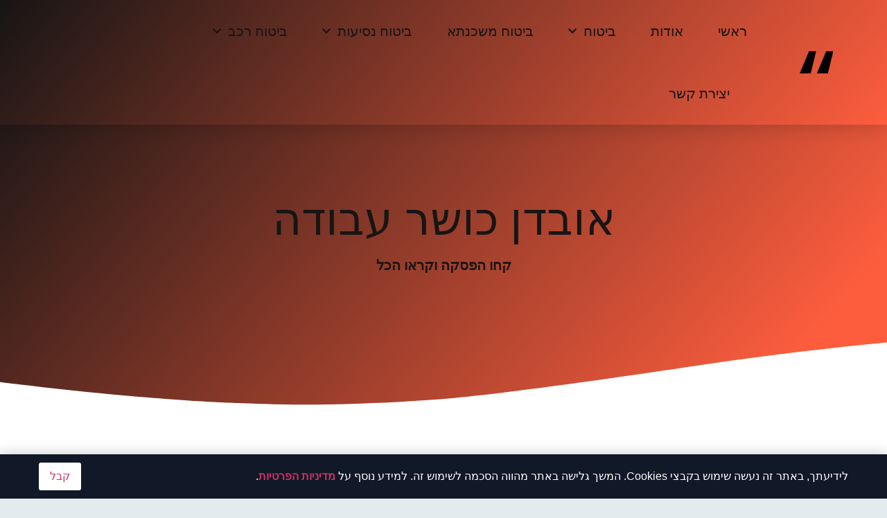

--- FILE ---
content_type: text/css; charset=UTF-8
request_url: https://www.bilozone.co.il/wp-content/cache/min/1/wp-content/plugins/sticky-bottom-bar/assets/public.css?ver=1756625450
body_size: -96
content:
.sbb-sticky-bar{position:fixed;left:0;right:0;bottom:0;width:100%;background:var(--sbb-bg,#111827);color:#fff;z-index:2147483647;box-shadow:0 -4px 16px rgba(0,0,0,.15);display:none;font-size:16px;direction:rtl}.sbb-inner{max-width:1200px;margin:0 auto;padding:12px 16px;display:flex;gap:14px;align-items:center;justify-content:space-between;flex-wrap:wrap}.sbb-content{line-height:1.5}.sbb-content p{margin:0}.sbb-btn{cursor:pointer;border:none!important;border-radius:999px;padding:10px 18px;font-weight:600;background:none!important;background-color:var(--sbb-btn-bg,#ffffff)!important;color:#111827}@media (max-width:600px){.sbb-inner{gap:10px}.sbb-btn{width:100%}}

--- FILE ---
content_type: text/css; charset=UTF-8
request_url: https://www.bilozone.co.il/wp-content/uploads/elementor/css/post-647.css?ver=1756624738
body_size: 345
content:
.elementor-kit-647{--e-global-color-primary:#171515;--e-global-color-secondary:#A6B4B8;--e-global-color-text:#171515;--e-global-color-accent:#FD5D3D;--e-global-color-1b77cfb:#E2EBEE;--e-global-color-aa0f449:#FFFFFF;--e-global-color-c49b6b7:#B5B5B5;--e-global-color-8e26f83:#F0F5F7;--e-global-color-e95e4d9:#FFFFFF00;--e-global-color-530f443:#E2EBEEE6;--e-global-typography-primary-font-family:"DM Sans";--e-global-typography-primary-font-size:65px;--e-global-typography-primary-font-weight:500;--e-global-typography-primary-text-transform:none;--e-global-typography-primary-font-style:normal;--e-global-typography-primary-text-decoration:none;--e-global-typography-primary-line-height:1em;--e-global-typography-primary-letter-spacing:0px;--e-global-typography-secondary-font-family:"DM Sans";--e-global-typography-secondary-font-size:20px;--e-global-typography-secondary-font-weight:700;--e-global-typography-secondary-text-transform:uppercase;--e-global-typography-secondary-font-style:normal;--e-global-typography-secondary-text-decoration:none;--e-global-typography-secondary-line-height:1.3em;--e-global-typography-secondary-letter-spacing:0px;--e-global-typography-text-font-family:"DM Sans";--e-global-typography-text-font-size:16px;--e-global-typography-text-font-weight:400;--e-global-typography-text-text-transform:none;--e-global-typography-text-font-style:normal;--e-global-typography-text-text-decoration:none;--e-global-typography-text-line-height:1.3em;--e-global-typography-text-letter-spacing:0px;--e-global-typography-accent-font-family:"DM Sans";--e-global-typography-accent-font-size:14px;--e-global-typography-accent-font-weight:700;--e-global-typography-accent-text-transform:uppercase;--e-global-typography-accent-font-style:normal;--e-global-typography-accent-text-decoration:none;--e-global-typography-accent-line-height:1em;--e-global-typography-accent-letter-spacing:0.44px;--e-global-typography-acd9ddf-font-family:"DM Sans";--e-global-typography-acd9ddf-font-size:100px;--e-global-typography-acd9ddf-font-weight:500;--e-global-typography-acd9ddf-text-transform:capitalize;--e-global-typography-acd9ddf-font-style:normal;--e-global-typography-acd9ddf-text-decoration:none;--e-global-typography-acd9ddf-line-height:1em;--e-global-typography-acd9ddf-letter-spacing:0px;--e-global-typography-750f9d0-font-family:"DM Sans";--e-global-typography-750f9d0-font-size:42px;--e-global-typography-750f9d0-font-weight:500;--e-global-typography-750f9d0-text-transform:capitalize;--e-global-typography-750f9d0-font-style:normal;--e-global-typography-750f9d0-text-decoration:none;--e-global-typography-750f9d0-line-height:1em;--e-global-typography-750f9d0-letter-spacing:0px;--e-global-typography-bfd4831-font-family:"DM Sans";--e-global-typography-bfd4831-font-size:20px;--e-global-typography-bfd4831-font-weight:400;--e-global-typography-bfd4831-text-transform:none;--e-global-typography-bfd4831-font-style:normal;--e-global-typography-bfd4831-text-decoration:none;--e-global-typography-bfd4831-line-height:1em;--e-global-typography-bfd4831-letter-spacing:0px;background-color:var( --e-global-color-1b77cfb );}.elementor-kit-647 e-page-transition{background-color:#FFBC7D;}.elementor-section.elementor-section-boxed > .elementor-container{max-width:1430px;}.e-con{--container-max-width:1430px;}.elementor-widget:not(:last-child){margin-block-end:20px;}.elementor-element{--widgets-spacing:20px 20px;--widgets-spacing-row:20px;--widgets-spacing-column:20px;}{}h1.entry-title{display:var(--page-title-display);}@media(max-width:1024px){.elementor-kit-647{--e-global-typography-primary-font-size:45px;--e-global-typography-secondary-font-size:18px;--e-global-typography-acd9ddf-font-size:65px;--e-global-typography-750f9d0-font-size:32px;}.elementor-section.elementor-section-boxed > .elementor-container{max-width:1024px;}.e-con{--container-max-width:1024px;}}@media(max-width:767px){.elementor-kit-647{--e-global-typography-primary-font-size:35px;--e-global-typography-secondary-font-size:16px;--e-global-typography-text-font-size:14px;--e-global-typography-accent-font-size:12px;--e-global-typography-accent-line-height:1.2em;--e-global-typography-acd9ddf-font-size:45px;--e-global-typography-750f9d0-font-size:22px;--e-global-typography-bfd4831-font-size:18px;}.elementor-section.elementor-section-boxed > .elementor-container{max-width:767px;}.e-con{--container-max-width:767px;}}

--- FILE ---
content_type: text/css; charset=UTF-8
request_url: https://www.bilozone.co.il/wp-content/uploads/elementor/css/post-562.css?ver=1756624738
body_size: 1402
content:
.elementor-562 .elementor-element.elementor-element-76534234:not(.elementor-motion-effects-element-type-background), .elementor-562 .elementor-element.elementor-element-76534234 > .elementor-motion-effects-container > .elementor-motion-effects-layer{background-color:transparent;background-image:linear-gradient(130deg, var( --e-global-color-primary ) 0%, var( --e-global-color-accent ) 100%);}.elementor-562 .elementor-element.elementor-element-76534234 > .elementor-container{min-height:90px;}.elementor-562 .elementor-element.elementor-element-76534234{box-shadow:0px 10px 20px 0px rgba(0,0,0,0.1);transition:background 0.3s, border 0.3s, border-radius 0.3s, box-shadow 0.3s;margin-top:0px;margin-bottom:0px;}.elementor-562 .elementor-element.elementor-element-76534234 > .elementor-background-overlay{transition:background 0.3s, border-radius 0.3s, opacity 0.3s;}.elementor-bc-flex-widget .elementor-562 .elementor-element.elementor-element-32565a73.elementor-column .elementor-widget-wrap{align-items:center;}.elementor-562 .elementor-element.elementor-element-32565a73.elementor-column.elementor-element[data-element_type="column"] > .elementor-widget-wrap.elementor-element-populated{align-content:center;align-items:center;}.elementor-widget-theme-site-logo .widget-image-caption{color:var( --e-global-color-text );font-family:var( --e-global-typography-text-font-family ), Sans-serif;font-size:var( --e-global-typography-text-font-size );font-weight:var( --e-global-typography-text-font-weight );text-transform:var( --e-global-typography-text-text-transform );font-style:var( --e-global-typography-text-font-style );text-decoration:var( --e-global-typography-text-text-decoration );line-height:var( --e-global-typography-text-line-height );letter-spacing:var( --e-global-typography-text-letter-spacing );}.elementor-562 .elementor-element.elementor-element-3645a384{text-align:left;}.elementor-562 .elementor-element.elementor-element-3645a384 img{width:100%;height:32px;object-fit:contain;object-position:center center;}.elementor-bc-flex-widget .elementor-562 .elementor-element.elementor-element-35bbdec9.elementor-column .elementor-widget-wrap{align-items:center;}.elementor-562 .elementor-element.elementor-element-35bbdec9.elementor-column.elementor-element[data-element_type="column"] > .elementor-widget-wrap.elementor-element-populated{align-content:center;align-items:center;}.elementor-562 .elementor-element.elementor-element-35bbdec9 > .elementor-element-populated{padding:0px 20px 0px 0px;}.elementor-widget-nav-menu .elementor-nav-menu .elementor-item{font-family:var( --e-global-typography-primary-font-family ), Sans-serif;font-size:var( --e-global-typography-primary-font-size );font-weight:var( --e-global-typography-primary-font-weight );text-transform:var( --e-global-typography-primary-text-transform );font-style:var( --e-global-typography-primary-font-style );text-decoration:var( --e-global-typography-primary-text-decoration );line-height:var( --e-global-typography-primary-line-height );letter-spacing:var( --e-global-typography-primary-letter-spacing );}.elementor-widget-nav-menu .elementor-nav-menu--main .elementor-item{color:var( --e-global-color-text );fill:var( --e-global-color-text );}.elementor-widget-nav-menu .elementor-nav-menu--main .elementor-item:hover,
					.elementor-widget-nav-menu .elementor-nav-menu--main .elementor-item.elementor-item-active,
					.elementor-widget-nav-menu .elementor-nav-menu--main .elementor-item.highlighted,
					.elementor-widget-nav-menu .elementor-nav-menu--main .elementor-item:focus{color:var( --e-global-color-accent );fill:var( --e-global-color-accent );}.elementor-widget-nav-menu .elementor-nav-menu--main:not(.e--pointer-framed) .elementor-item:before,
					.elementor-widget-nav-menu .elementor-nav-menu--main:not(.e--pointer-framed) .elementor-item:after{background-color:var( --e-global-color-accent );}.elementor-widget-nav-menu .e--pointer-framed .elementor-item:before,
					.elementor-widget-nav-menu .e--pointer-framed .elementor-item:after{border-color:var( --e-global-color-accent );}.elementor-widget-nav-menu{--e-nav-menu-divider-color:var( --e-global-color-text );}.elementor-widget-nav-menu .elementor-nav-menu--dropdown .elementor-item, .elementor-widget-nav-menu .elementor-nav-menu--dropdown  .elementor-sub-item{font-family:var( --e-global-typography-accent-font-family ), Sans-serif;font-size:var( --e-global-typography-accent-font-size );font-weight:var( --e-global-typography-accent-font-weight );text-transform:var( --e-global-typography-accent-text-transform );font-style:var( --e-global-typography-accent-font-style );text-decoration:var( --e-global-typography-accent-text-decoration );letter-spacing:var( --e-global-typography-accent-letter-spacing );}.elementor-562 .elementor-element.elementor-element-70f66cbe .elementor-menu-toggle{margin-left:auto;border-width:0px;border-radius:0px;}.elementor-562 .elementor-element.elementor-element-70f66cbe .elementor-nav-menu .elementor-item{font-family:"DM Sans", Sans-serif;font-size:20px;font-weight:500;text-transform:none;font-style:normal;text-decoration:none;line-height:1em;letter-spacing:0px;}.elementor-562 .elementor-element.elementor-element-70f66cbe .e--pointer-framed .elementor-item:before{border-width:2px;}.elementor-562 .elementor-element.elementor-element-70f66cbe .e--pointer-framed.e--animation-draw .elementor-item:before{border-width:0 0 2px 2px;}.elementor-562 .elementor-element.elementor-element-70f66cbe .e--pointer-framed.e--animation-draw .elementor-item:after{border-width:2px 2px 0 0;}.elementor-562 .elementor-element.elementor-element-70f66cbe .e--pointer-framed.e--animation-corners .elementor-item:before{border-width:2px 0 0 2px;}.elementor-562 .elementor-element.elementor-element-70f66cbe .e--pointer-framed.e--animation-corners .elementor-item:after{border-width:0 2px 2px 0;}.elementor-562 .elementor-element.elementor-element-70f66cbe .e--pointer-underline .elementor-item:after,
					 .elementor-562 .elementor-element.elementor-element-70f66cbe .e--pointer-overline .elementor-item:before,
					 .elementor-562 .elementor-element.elementor-element-70f66cbe .e--pointer-double-line .elementor-item:before,
					 .elementor-562 .elementor-element.elementor-element-70f66cbe .e--pointer-double-line .elementor-item:after{height:2px;}.elementor-562 .elementor-element.elementor-element-70f66cbe .elementor-nav-menu--main .elementor-item{padding-left:0px;padding-right:0px;padding-top:35px;padding-bottom:35px;}.elementor-562 .elementor-element.elementor-element-70f66cbe{--e-nav-menu-horizontal-menu-item-margin:calc( 50px / 2 );--nav-menu-icon-size:25px;}.elementor-562 .elementor-element.elementor-element-70f66cbe .elementor-nav-menu--main:not(.elementor-nav-menu--layout-horizontal) .elementor-nav-menu > li:not(:last-child){margin-bottom:50px;}.elementor-562 .elementor-element.elementor-element-70f66cbe .elementor-nav-menu--dropdown a:hover,
					.elementor-562 .elementor-element.elementor-element-70f66cbe .elementor-nav-menu--dropdown a:focus,
					.elementor-562 .elementor-element.elementor-element-70f66cbe .elementor-nav-menu--dropdown a.elementor-item-active,
					.elementor-562 .elementor-element.elementor-element-70f66cbe .elementor-nav-menu--dropdown a.highlighted,
					.elementor-562 .elementor-element.elementor-element-70f66cbe .elementor-menu-toggle:hover,
					.elementor-562 .elementor-element.elementor-element-70f66cbe .elementor-menu-toggle:focus{color:var( --e-global-color-primary );}.elementor-562 .elementor-element.elementor-element-70f66cbe .elementor-nav-menu--dropdown a.elementor-item-active{color:var( --e-global-color-primary );}.elementor-562 .elementor-element.elementor-element-70f66cbe .elementor-nav-menu--dropdown .elementor-item, .elementor-562 .elementor-element.elementor-element-70f66cbe .elementor-nav-menu--dropdown  .elementor-sub-item{font-family:"DM Sans", Sans-serif;font-size:14px;font-weight:700;text-transform:uppercase;font-style:normal;text-decoration:none;letter-spacing:0.44px;}.elementor-562 .elementor-element.elementor-element-70f66cbe .elementor-nav-menu--main .elementor-nav-menu--dropdown, .elementor-562 .elementor-element.elementor-element-70f66cbe .elementor-nav-menu__container.elementor-nav-menu--dropdown{box-shadow:0px 2px 15px 0px rgba(0,0,0,0.1);}.elementor-562 .elementor-element.elementor-element-70f66cbe .elementor-nav-menu--dropdown a{padding-left:16px;padding-right:16px;padding-top:15px;padding-bottom:15px;}.elementor-562 .elementor-element.elementor-element-70f66cbe .elementor-nav-menu--dropdown li:not(:last-child){border-style:solid;border-bottom-width:1px;}.elementor-562 .elementor-element.elementor-element-70f66cbe .elementor-nav-menu--main > .elementor-nav-menu > li > .elementor-nav-menu--dropdown, .elementor-562 .elementor-element.elementor-element-70f66cbe .elementor-nav-menu__container.elementor-nav-menu--dropdown{margin-top:0px !important;}.elementor-562 .elementor-element.elementor-element-70f66cbe div.elementor-menu-toggle:hover, .elementor-562 .elementor-element.elementor-element-70f66cbe div.elementor-menu-toggle:focus{color:#ffffff;}.elementor-562 .elementor-element.elementor-element-70f66cbe div.elementor-menu-toggle:hover svg, .elementor-562 .elementor-element.elementor-element-70f66cbe div.elementor-menu-toggle:focus svg{fill:#ffffff;}.elementor-bc-flex-widget .elementor-562 .elementor-element.elementor-element-5b21840c.elementor-column .elementor-widget-wrap{align-items:center;}.elementor-562 .elementor-element.elementor-element-5b21840c.elementor-column.elementor-element[data-element_type="column"] > .elementor-widget-wrap.elementor-element-populated{align-content:center;align-items:center;}.elementor-widget-icon-list .elementor-icon-list-item:not(:last-child):after{border-color:var( --e-global-color-text );}.elementor-widget-icon-list .elementor-icon-list-icon i{color:var( --e-global-color-primary );}.elementor-widget-icon-list .elementor-icon-list-icon svg{fill:var( --e-global-color-primary );}.elementor-widget-icon-list .elementor-icon-list-item > .elementor-icon-list-text, .elementor-widget-icon-list .elementor-icon-list-item > a{font-family:var( --e-global-typography-text-font-family ), Sans-serif;font-size:var( --e-global-typography-text-font-size );font-weight:var( --e-global-typography-text-font-weight );text-transform:var( --e-global-typography-text-text-transform );font-style:var( --e-global-typography-text-font-style );text-decoration:var( --e-global-typography-text-text-decoration );line-height:var( --e-global-typography-text-line-height );letter-spacing:var( --e-global-typography-text-letter-spacing );}.elementor-widget-icon-list .elementor-icon-list-text{color:var( --e-global-color-secondary );}.elementor-562 .elementor-element.elementor-element-29f0d2b2 > .elementor-widget-container{border-style:solid;border-width:0px 0px 0px 1px;border-color:rgba(255,255,255,0.7);}.elementor-562 .elementor-element.elementor-element-29f0d2b2 .elementor-icon-list-items:not(.elementor-inline-items) .elementor-icon-list-item:not(:last-child){padding-block-end:calc(0px/2);}.elementor-562 .elementor-element.elementor-element-29f0d2b2 .elementor-icon-list-items:not(.elementor-inline-items) .elementor-icon-list-item:not(:first-child){margin-block-start:calc(0px/2);}.elementor-562 .elementor-element.elementor-element-29f0d2b2 .elementor-icon-list-items.elementor-inline-items .elementor-icon-list-item{margin-inline:calc(0px/2);}.elementor-562 .elementor-element.elementor-element-29f0d2b2 .elementor-icon-list-items.elementor-inline-items{margin-inline:calc(-0px/2);}.elementor-562 .elementor-element.elementor-element-29f0d2b2 .elementor-icon-list-items.elementor-inline-items .elementor-icon-list-item:after{inset-inline-end:calc(-0px/2);}.elementor-562 .elementor-element.elementor-element-29f0d2b2 .elementor-icon-list-icon i{transition:color 0.3s;}.elementor-562 .elementor-element.elementor-element-29f0d2b2 .elementor-icon-list-icon svg{transition:fill 0.3s;}.elementor-562 .elementor-element.elementor-element-29f0d2b2{--e-icon-list-icon-size:15px;--icon-vertical-offset:0px;}.elementor-562 .elementor-element.elementor-element-29f0d2b2 .elementor-icon-list-icon{padding-inline-end:10px;}.elementor-562 .elementor-element.elementor-element-29f0d2b2 .elementor-icon-list-text{transition:color 0.3s;}.elementor-theme-builder-content-area{height:400px;}.elementor-location-header:before, .elementor-location-footer:before{content:"";display:table;clear:both;}@media(max-width:1024px){.elementor-562 .elementor-element.elementor-element-32565a73 > .elementor-element-populated{padding:0% 0% 0% 5%;}.elementor-widget-theme-site-logo .widget-image-caption{font-size:var( --e-global-typography-text-font-size );line-height:var( --e-global-typography-text-line-height );letter-spacing:var( --e-global-typography-text-letter-spacing );}.elementor-562 .elementor-element.elementor-element-3645a384 img{height:28px;}.elementor-562 .elementor-element.elementor-element-35bbdec9 > .elementor-element-populated{padding:0% 0% 0% 5%;}.elementor-widget-nav-menu .elementor-nav-menu .elementor-item{font-size:var( --e-global-typography-primary-font-size );line-height:var( --e-global-typography-primary-line-height );letter-spacing:var( --e-global-typography-primary-letter-spacing );}.elementor-widget-nav-menu .elementor-nav-menu--dropdown .elementor-item, .elementor-widget-nav-menu .elementor-nav-menu--dropdown  .elementor-sub-item{font-size:var( --e-global-typography-accent-font-size );letter-spacing:var( --e-global-typography-accent-letter-spacing );}.elementor-562 .elementor-element.elementor-element-70f66cbe > .elementor-widget-container{padding:0px 10px 0px 0px;}.elementor-562 .elementor-element.elementor-element-70f66cbe .elementor-nav-menu .elementor-item{font-size:45px;}.elementor-562 .elementor-element.elementor-element-70f66cbe .elementor-nav-menu--dropdown a{padding-top:25px;padding-bottom:25px;}.elementor-562 .elementor-element.elementor-element-70f66cbe .elementor-nav-menu--main > .elementor-nav-menu > li > .elementor-nav-menu--dropdown, .elementor-562 .elementor-element.elementor-element-70f66cbe .elementor-nav-menu__container.elementor-nav-menu--dropdown{margin-top:25px !important;}.elementor-562 .elementor-element.elementor-element-5b21840c > .elementor-element-populated{padding:0% 15% 0% 5%;}.elementor-widget-icon-list .elementor-icon-list-item > .elementor-icon-list-text, .elementor-widget-icon-list .elementor-icon-list-item > a{font-size:var( --e-global-typography-text-font-size );line-height:var( --e-global-typography-text-line-height );letter-spacing:var( --e-global-typography-text-letter-spacing );}}@media(min-width:768px){.elementor-562 .elementor-element.elementor-element-32565a73{width:14.244%;}.elementor-562 .elementor-element.elementor-element-35bbdec9{width:70.752%;}.elementor-562 .elementor-element.elementor-element-5b21840c{width:15%;}}@media(max-width:1024px) and (min-width:768px){.elementor-562 .elementor-element.elementor-element-32565a73{width:50%;}.elementor-562 .elementor-element.elementor-element-35bbdec9{width:25%;}.elementor-562 .elementor-element.elementor-element-5b21840c{width:25%;}}@media(max-width:767px){.elementor-562 .elementor-element.elementor-element-76534234{padding:0px 0px 0px 0px;}.elementor-562 .elementor-element.elementor-element-32565a73{width:50%;}.elementor-562 .elementor-element.elementor-element-32565a73 > .elementor-element-populated{padding:0px 0px 0px 20px;}.elementor-widget-theme-site-logo .widget-image-caption{font-size:var( --e-global-typography-text-font-size );line-height:var( --e-global-typography-text-line-height );letter-spacing:var( --e-global-typography-text-letter-spacing );}.elementor-562 .elementor-element.elementor-element-3645a384 img{height:23px;}.elementor-562 .elementor-element.elementor-element-35bbdec9{width:50%;}.elementor-562 .elementor-element.elementor-element-35bbdec9 > .elementor-element-populated{padding:0px 0px 0px 0px;}.elementor-widget-nav-menu .elementor-nav-menu .elementor-item{font-size:var( --e-global-typography-primary-font-size );line-height:var( --e-global-typography-primary-line-height );letter-spacing:var( --e-global-typography-primary-letter-spacing );}.elementor-widget-nav-menu .elementor-nav-menu--dropdown .elementor-item, .elementor-widget-nav-menu .elementor-nav-menu--dropdown  .elementor-sub-item{font-size:var( --e-global-typography-accent-font-size );letter-spacing:var( --e-global-typography-accent-letter-spacing );}.elementor-562 .elementor-element.elementor-element-70f66cbe > .elementor-widget-container{padding:0px 20px 0px 0px;}.elementor-562 .elementor-element.elementor-element-70f66cbe .elementor-nav-menu .elementor-item{font-size:35px;}.elementor-562 .elementor-element.elementor-element-70f66cbe .elementor-nav-menu--dropdown .elementor-item, .elementor-562 .elementor-element.elementor-element-70f66cbe .elementor-nav-menu--dropdown  .elementor-sub-item{font-size:17px;}.elementor-562 .elementor-element.elementor-element-70f66cbe .elementor-nav-menu--main > .elementor-nav-menu > li > .elementor-nav-menu--dropdown, .elementor-562 .elementor-element.elementor-element-70f66cbe .elementor-nav-menu__container.elementor-nav-menu--dropdown{margin-top:25px !important;}.elementor-562 .elementor-element.elementor-element-5b21840c{width:100%;}.elementor-widget-icon-list .elementor-icon-list-item > .elementor-icon-list-text, .elementor-widget-icon-list .elementor-icon-list-item > a{font-size:var( --e-global-typography-text-font-size );line-height:var( --e-global-typography-text-line-height );letter-spacing:var( --e-global-typography-text-letter-spacing );}.elementor-562 .elementor-element.elementor-element-29f0d2b2 > .elementor-widget-container{border-width:0px 0px 0px 0px;}}

--- FILE ---
content_type: text/css; charset=UTF-8
request_url: https://www.bilozone.co.il/wp-content/uploads/elementor/css/post-316.css?ver=1756624866
body_size: 1851
content:
.elementor-316 .elementor-element.elementor-element-280cb886{margin-top:5%;margin-bottom:2%;}.elementor-316 .elementor-element.elementor-element-13989ee2 > .elementor-element-populated{padding:0px 0px 0px 0px;}.elementor-316 .elementor-element.elementor-element-7fbc5e33 > .elementor-container{max-width:1200px;}.elementor-316 .elementor-element.elementor-element-7fbc5e33{margin-top:0px;margin-bottom:0px;}.elementor-bc-flex-widget .elementor-316 .elementor-element.elementor-element-717e9ec1.elementor-column .elementor-widget-wrap{align-items:center;}.elementor-316 .elementor-element.elementor-element-717e9ec1.elementor-column.elementor-element[data-element_type="column"] > .elementor-widget-wrap.elementor-element-populated{align-content:center;align-items:center;}.elementor-316 .elementor-element.elementor-element-717e9ec1 > .elementor-element-populated{padding:0px 0px 0px 0px;}.elementor-widget-image .widget-image-caption{color:var( --e-global-color-text );font-family:var( --e-global-typography-text-font-family ), Sans-serif;font-size:var( --e-global-typography-text-font-size );font-weight:var( --e-global-typography-text-font-weight );text-transform:var( --e-global-typography-text-text-transform );font-style:var( --e-global-typography-text-font-style );text-decoration:var( --e-global-typography-text-text-decoration );line-height:var( --e-global-typography-text-line-height );letter-spacing:var( --e-global-typography-text-letter-spacing );}.elementor-316 .elementor-element.elementor-element-56bb4321{text-align:center;}.elementor-316 .elementor-element.elementor-element-56bb4321 img{width:40%;}.elementor-bc-flex-widget .elementor-316 .elementor-element.elementor-element-4e1ee57b.elementor-column .elementor-widget-wrap{align-items:center;}.elementor-316 .elementor-element.elementor-element-4e1ee57b.elementor-column.elementor-element[data-element_type="column"] > .elementor-widget-wrap.elementor-element-populated{align-content:center;align-items:center;}.elementor-316 .elementor-element.elementor-element-4e1ee57b > .elementor-element-populated{padding:0px 0px 0px 0px;}.elementor-widget-form .elementor-field-group > label, .elementor-widget-form .elementor-field-subgroup label{color:var( --e-global-color-text );}.elementor-widget-form .elementor-field-group > label{font-family:var( --e-global-typography-text-font-family ), Sans-serif;font-size:var( --e-global-typography-text-font-size );font-weight:var( --e-global-typography-text-font-weight );text-transform:var( --e-global-typography-text-text-transform );font-style:var( --e-global-typography-text-font-style );text-decoration:var( --e-global-typography-text-text-decoration );line-height:var( --e-global-typography-text-line-height );letter-spacing:var( --e-global-typography-text-letter-spacing );}.elementor-widget-form .elementor-field-type-html{color:var( --e-global-color-text );font-family:var( --e-global-typography-text-font-family ), Sans-serif;font-size:var( --e-global-typography-text-font-size );font-weight:var( --e-global-typography-text-font-weight );text-transform:var( --e-global-typography-text-text-transform );font-style:var( --e-global-typography-text-font-style );text-decoration:var( --e-global-typography-text-text-decoration );line-height:var( --e-global-typography-text-line-height );letter-spacing:var( --e-global-typography-text-letter-spacing );}.elementor-widget-form .elementor-field-group .elementor-field{color:var( --e-global-color-text );}.elementor-widget-form .elementor-field-group .elementor-field, .elementor-widget-form .elementor-field-subgroup label{font-family:var( --e-global-typography-text-font-family ), Sans-serif;font-size:var( --e-global-typography-text-font-size );font-weight:var( --e-global-typography-text-font-weight );text-transform:var( --e-global-typography-text-text-transform );font-style:var( --e-global-typography-text-font-style );text-decoration:var( --e-global-typography-text-text-decoration );line-height:var( --e-global-typography-text-line-height );letter-spacing:var( --e-global-typography-text-letter-spacing );}.elementor-widget-form .elementor-button{font-family:var( --e-global-typography-accent-font-family ), Sans-serif;font-size:var( --e-global-typography-accent-font-size );font-weight:var( --e-global-typography-accent-font-weight );text-transform:var( --e-global-typography-accent-text-transform );font-style:var( --e-global-typography-accent-font-style );text-decoration:var( --e-global-typography-accent-text-decoration );line-height:var( --e-global-typography-accent-line-height );letter-spacing:var( --e-global-typography-accent-letter-spacing );}.elementor-widget-form .e-form__buttons__wrapper__button-next{background-color:var( --e-global-color-accent );}.elementor-widget-form .elementor-button[type="submit"]{background-color:var( --e-global-color-accent );}.elementor-widget-form .e-form__buttons__wrapper__button-previous{background-color:var( --e-global-color-accent );}.elementor-widget-form .elementor-message{font-family:var( --e-global-typography-text-font-family ), Sans-serif;font-size:var( --e-global-typography-text-font-size );font-weight:var( --e-global-typography-text-font-weight );text-transform:var( --e-global-typography-text-text-transform );font-style:var( --e-global-typography-text-font-style );text-decoration:var( --e-global-typography-text-text-decoration );line-height:var( --e-global-typography-text-line-height );letter-spacing:var( --e-global-typography-text-letter-spacing );}.elementor-widget-form .e-form__indicators__indicator, .elementor-widget-form .e-form__indicators__indicator__label{font-family:var( --e-global-typography-accent-font-family ), Sans-serif;font-size:var( --e-global-typography-accent-font-size );font-weight:var( --e-global-typography-accent-font-weight );text-transform:var( --e-global-typography-accent-text-transform );font-style:var( --e-global-typography-accent-font-style );text-decoration:var( --e-global-typography-accent-text-decoration );line-height:var( --e-global-typography-accent-line-height );letter-spacing:var( --e-global-typography-accent-letter-spacing );}.elementor-widget-form{--e-form-steps-indicator-inactive-primary-color:var( --e-global-color-text );--e-form-steps-indicator-active-primary-color:var( --e-global-color-accent );--e-form-steps-indicator-completed-primary-color:var( --e-global-color-accent );--e-form-steps-indicator-progress-color:var( --e-global-color-accent );--e-form-steps-indicator-progress-background-color:var( --e-global-color-text );--e-form-steps-indicator-progress-meter-color:var( --e-global-color-text );}.elementor-widget-form .e-form__indicators__indicator__progress__meter{font-family:var( --e-global-typography-accent-font-family ), Sans-serif;font-size:var( --e-global-typography-accent-font-size );font-weight:var( --e-global-typography-accent-font-weight );text-transform:var( --e-global-typography-accent-text-transform );font-style:var( --e-global-typography-accent-font-style );text-decoration:var( --e-global-typography-accent-text-decoration );line-height:var( --e-global-typography-accent-line-height );letter-spacing:var( --e-global-typography-accent-letter-spacing );}.elementor-316 .elementor-element.elementor-element-b358f1 .elementor-button-content-wrapper{flex-direction:row;}.elementor-316 .elementor-element.elementor-element-b358f1 .elementor-button span{gap:10px;}.elementor-316 .elementor-element.elementor-element-b358f1 .elementor-field-group{padding-right:calc( 20px/2 );padding-left:calc( 20px/2 );margin-bottom:10px;}.elementor-316 .elementor-element.elementor-element-b358f1 .elementor-form-fields-wrapper{margin-left:calc( -20px/2 );margin-right:calc( -20px/2 );margin-bottom:-10px;}.elementor-316 .elementor-element.elementor-element-b358f1 .elementor-field-group.recaptcha_v3-bottomleft, .elementor-316 .elementor-element.elementor-element-b358f1 .elementor-field-group.recaptcha_v3-bottomright{margin-bottom:0;}.elementor-316 .elementor-element.elementor-element-b358f1 .elementor-field-type-html{padding-bottom:0px;}.elementor-316 .elementor-element.elementor-element-b358f1 .elementor-field-group .elementor-field{color:var( --e-global-color-text );}.elementor-316 .elementor-element.elementor-element-b358f1 .elementor-field-group .elementor-field, .elementor-316 .elementor-element.elementor-element-b358f1 .elementor-field-subgroup label{font-family:var( --e-global-typography-text-font-family ), Sans-serif;font-size:var( --e-global-typography-text-font-size );font-weight:var( --e-global-typography-text-font-weight );text-transform:var( --e-global-typography-text-text-transform );font-style:var( --e-global-typography-text-font-style );text-decoration:var( --e-global-typography-text-text-decoration );line-height:var( --e-global-typography-text-line-height );letter-spacing:var( --e-global-typography-text-letter-spacing );}.elementor-316 .elementor-element.elementor-element-b358f1 .elementor-field-group .elementor-field:not(.elementor-select-wrapper){background-color:#ffffff;border-radius:30px 30px 30px 30px;}.elementor-316 .elementor-element.elementor-element-b358f1 .elementor-field-group .elementor-select-wrapper select{background-color:#ffffff;border-radius:30px 30px 30px 30px;}.elementor-316 .elementor-element.elementor-element-b358f1 .elementor-button{font-family:var( --e-global-typography-accent-font-family ), Sans-serif;font-size:var( --e-global-typography-accent-font-size );font-weight:var( --e-global-typography-accent-font-weight );text-transform:var( --e-global-typography-accent-text-transform );font-style:var( --e-global-typography-accent-font-style );text-decoration:var( --e-global-typography-accent-text-decoration );line-height:var( --e-global-typography-accent-line-height );letter-spacing:var( --e-global-typography-accent-letter-spacing );border-radius:30px 30px 30px 30px;padding:0px 0px 0px 0px;}.elementor-316 .elementor-element.elementor-element-b358f1 .e-form__buttons__wrapper__button-next{background-color:var( --e-global-color-primary );}.elementor-316 .elementor-element.elementor-element-b358f1 .elementor-button[type="submit"]{background-color:var( --e-global-color-primary );}.elementor-316 .elementor-element.elementor-element-b358f1 .e-form__buttons__wrapper__button-previous{background-color:var( --e-global-color-accent );}.elementor-316 .elementor-element.elementor-element-b358f1 .e-form__buttons__wrapper__button-next:hover{background-color:var( --e-global-color-accent );}.elementor-316 .elementor-element.elementor-element-b358f1 .elementor-button[type="submit"]:hover{background-color:var( --e-global-color-accent );}.elementor-316 .elementor-element.elementor-element-b358f1 .e-form__buttons__wrapper__button-previous:hover{background-color:var( --e-global-color-accent );}.elementor-316 .elementor-element.elementor-element-b358f1 .elementor-message{font-family:var( --e-global-typography-text-font-family ), Sans-serif;font-size:var( --e-global-typography-text-font-size );font-weight:var( --e-global-typography-text-font-weight );text-transform:var( --e-global-typography-text-text-transform );font-style:var( --e-global-typography-text-font-style );text-decoration:var( --e-global-typography-text-text-decoration );line-height:var( --e-global-typography-text-line-height );letter-spacing:var( --e-global-typography-text-letter-spacing );}.elementor-316 .elementor-element.elementor-element-b358f1 .elementor-message.elementor-message-success{color:var( --e-global-color-text );}.elementor-316 .elementor-element.elementor-element-b358f1 .elementor-message.elementor-message-danger{color:var( --e-global-color-text );}.elementor-316 .elementor-element.elementor-element-b358f1 .elementor-message.elementor-help-inline{color:var( --e-global-color-text );}.elementor-316 .elementor-element.elementor-element-b358f1{--e-form-steps-indicators-spacing:20px;--e-form-steps-indicator-padding:30px;--e-form-steps-indicator-inactive-secondary-color:#ffffff;--e-form-steps-indicator-active-secondary-color:#ffffff;--e-form-steps-indicator-completed-secondary-color:#ffffff;--e-form-steps-divider-width:1px;--e-form-steps-divider-gap:10px;}.elementor-widget-divider{--divider-color:var( --e-global-color-secondary );}.elementor-widget-divider .elementor-divider__text{color:var( --e-global-color-secondary );font-family:var( --e-global-typography-secondary-font-family ), Sans-serif;font-size:var( --e-global-typography-secondary-font-size );font-weight:var( --e-global-typography-secondary-font-weight );text-transform:var( --e-global-typography-secondary-text-transform );font-style:var( --e-global-typography-secondary-font-style );text-decoration:var( --e-global-typography-secondary-text-decoration );line-height:var( --e-global-typography-secondary-line-height );letter-spacing:var( --e-global-typography-secondary-letter-spacing );}.elementor-widget-divider.elementor-view-stacked .elementor-icon{background-color:var( --e-global-color-secondary );}.elementor-widget-divider.elementor-view-framed .elementor-icon, .elementor-widget-divider.elementor-view-default .elementor-icon{color:var( --e-global-color-secondary );border-color:var( --e-global-color-secondary );}.elementor-widget-divider.elementor-view-framed .elementor-icon, .elementor-widget-divider.elementor-view-default .elementor-icon svg{fill:var( --e-global-color-secondary );}.elementor-316 .elementor-element.elementor-element-eba8c6e{--divider-border-style:solid;--divider-border-width:1px;}.elementor-316 .elementor-element.elementor-element-eba8c6e .elementor-divider-separator{width:100%;}.elementor-316 .elementor-element.elementor-element-eba8c6e .elementor-divider{padding-block-start:30px;padding-block-end:30px;}.elementor-316 .elementor-element.elementor-element-30c3a384 > .elementor-container{max-width:1200px;}.elementor-316 .elementor-element.elementor-element-30c3a384{margin-top:0px;margin-bottom:0px;}.elementor-bc-flex-widget .elementor-316 .elementor-element.elementor-element-71113f32.elementor-column .elementor-widget-wrap{align-items:center;}.elementor-316 .elementor-element.elementor-element-71113f32.elementor-column.elementor-element[data-element_type="column"] > .elementor-widget-wrap.elementor-element-populated{align-content:center;align-items:center;}.elementor-316 .elementor-element.elementor-element-71113f32 > .elementor-element-populated{padding:0px 0px 0px 0px;}.elementor-widget-heading .elementor-heading-title{font-family:var( --e-global-typography-primary-font-family ), Sans-serif;font-size:var( --e-global-typography-primary-font-size );font-weight:var( --e-global-typography-primary-font-weight );text-transform:var( --e-global-typography-primary-text-transform );font-style:var( --e-global-typography-primary-font-style );text-decoration:var( --e-global-typography-primary-text-decoration );line-height:var( --e-global-typography-primary-line-height );letter-spacing:var( --e-global-typography-primary-letter-spacing );color:var( --e-global-color-primary );}.elementor-316 .elementor-element.elementor-element-33e7fb13{width:auto;max-width:auto;text-align:left;}.elementor-316 .elementor-element.elementor-element-33e7fb13 .elementor-heading-title{font-family:"DM Sans", Sans-serif;font-size:16px;font-weight:500;text-transform:none;font-style:normal;text-decoration:none;line-height:1em;letter-spacing:0px;color:var( --e-global-color-text );}.elementor-widget-icon-list .elementor-icon-list-item:not(:last-child):after{border-color:var( --e-global-color-text );}.elementor-widget-icon-list .elementor-icon-list-icon i{color:var( --e-global-color-primary );}.elementor-widget-icon-list .elementor-icon-list-icon svg{fill:var( --e-global-color-primary );}.elementor-widget-icon-list .elementor-icon-list-item > .elementor-icon-list-text, .elementor-widget-icon-list .elementor-icon-list-item > a{font-family:var( --e-global-typography-text-font-family ), Sans-serif;font-size:var( --e-global-typography-text-font-size );font-weight:var( --e-global-typography-text-font-weight );text-transform:var( --e-global-typography-text-text-transform );font-style:var( --e-global-typography-text-font-style );text-decoration:var( --e-global-typography-text-text-decoration );line-height:var( --e-global-typography-text-line-height );letter-spacing:var( --e-global-typography-text-letter-spacing );}.elementor-widget-icon-list .elementor-icon-list-text{color:var( --e-global-color-secondary );}.elementor-316 .elementor-element.elementor-element-2d21e319{width:auto;max-width:auto;--e-icon-list-icon-size:22px;--icon-vertical-offset:0px;}.elementor-316 .elementor-element.elementor-element-2d21e319 > .elementor-widget-container{margin:0px 0px 0px 20px;}.elementor-316 .elementor-element.elementor-element-2d21e319 .elementor-icon-list-items:not(.elementor-inline-items) .elementor-icon-list-item:not(:last-child){padding-block-end:calc(15px/2);}.elementor-316 .elementor-element.elementor-element-2d21e319 .elementor-icon-list-items:not(.elementor-inline-items) .elementor-icon-list-item:not(:first-child){margin-block-start:calc(15px/2);}.elementor-316 .elementor-element.elementor-element-2d21e319 .elementor-icon-list-items.elementor-inline-items .elementor-icon-list-item{margin-inline:calc(15px/2);}.elementor-316 .elementor-element.elementor-element-2d21e319 .elementor-icon-list-items.elementor-inline-items{margin-inline:calc(-15px/2);}.elementor-316 .elementor-element.elementor-element-2d21e319 .elementor-icon-list-items.elementor-inline-items .elementor-icon-list-item:after{inset-inline-end:calc(-15px/2);}.elementor-316 .elementor-element.elementor-element-2d21e319 .elementor-icon-list-icon i{color:var( --e-global-color-secondary );transition:color 0.3s;}.elementor-316 .elementor-element.elementor-element-2d21e319 .elementor-icon-list-icon svg{fill:var( --e-global-color-secondary );transition:fill 0.3s;}.elementor-316 .elementor-element.elementor-element-2d21e319 .elementor-icon-list-item:hover .elementor-icon-list-icon i{color:var( --e-global-color-accent );}.elementor-316 .elementor-element.elementor-element-2d21e319 .elementor-icon-list-item:hover .elementor-icon-list-icon svg{fill:var( --e-global-color-accent );}.elementor-316 .elementor-element.elementor-element-2d21e319 .elementor-icon-list-text{transition:color 0.3s;}.elementor-bc-flex-widget .elementor-316 .elementor-element.elementor-element-68bac918.elementor-column .elementor-widget-wrap{align-items:center;}.elementor-316 .elementor-element.elementor-element-68bac918.elementor-column.elementor-element[data-element_type="column"] > .elementor-widget-wrap.elementor-element-populated{align-content:center;align-items:center;}.elementor-316 .elementor-element.elementor-element-68bac918 > .elementor-element-populated{padding:0px 0px 0px 0px;}.elementor-316 .elementor-element.elementor-element-373bb6{text-align:right;}.elementor-316 .elementor-element.elementor-element-373bb6 .elementor-heading-title{font-size:16px;color:var( --e-global-color-text );}.elementor-widget-text-editor{font-family:var( --e-global-typography-text-font-family ), Sans-serif;font-size:var( --e-global-typography-text-font-size );font-weight:var( --e-global-typography-text-font-weight );text-transform:var( --e-global-typography-text-text-transform );font-style:var( --e-global-typography-text-font-style );text-decoration:var( --e-global-typography-text-text-decoration );line-height:var( --e-global-typography-text-line-height );letter-spacing:var( --e-global-typography-text-letter-spacing );color:var( --e-global-color-text );}.elementor-widget-text-editor.elementor-drop-cap-view-stacked .elementor-drop-cap{background-color:var( --e-global-color-primary );}.elementor-widget-text-editor.elementor-drop-cap-view-framed .elementor-drop-cap, .elementor-widget-text-editor.elementor-drop-cap-view-default .elementor-drop-cap{color:var( --e-global-color-primary );border-color:var( --e-global-color-primary );}.elementor-widget-button .elementor-button{background-color:var( --e-global-color-accent );font-family:var( --e-global-typography-accent-font-family ), Sans-serif;font-size:var( --e-global-typography-accent-font-size );font-weight:var( --e-global-typography-accent-font-weight );text-transform:var( --e-global-typography-accent-text-transform );font-style:var( --e-global-typography-accent-font-style );text-decoration:var( --e-global-typography-accent-text-decoration );line-height:var( --e-global-typography-accent-line-height );letter-spacing:var( --e-global-typography-accent-letter-spacing );}.elementor-316 .elementor-element.elementor-element-78067a2d .elementor-button{background-color:var( --e-global-color-primary );font-family:var( --e-global-typography-accent-font-family ), Sans-serif;font-size:var( --e-global-typography-accent-font-size );font-weight:var( --e-global-typography-accent-font-weight );text-transform:var( --e-global-typography-accent-text-transform );font-style:var( --e-global-typography-accent-font-style );text-decoration:var( --e-global-typography-accent-text-decoration );line-height:var( --e-global-typography-accent-line-height );letter-spacing:var( --e-global-typography-accent-letter-spacing );box-shadow:0px 0px 25px 0px rgba(53,56,240,0.35);border-radius:200px 200px 200px 200px;padding:20px 20px 20px 15px;}.elementor-316 .elementor-element.elementor-element-78067a2d .elementor-button:hover, .elementor-316 .elementor-element.elementor-element-78067a2d .elementor-button:focus{background-color:var( --e-global-color-accent );}.elementor-316 .elementor-element.elementor-element-78067a2d{width:initial;max-width:initial;bottom:0px;z-index:9999;}.elementor-316 .elementor-element.elementor-element-78067a2d > .elementor-widget-container{padding:0px 0px 50px 50px;}body:not(.rtl) .elementor-316 .elementor-element.elementor-element-78067a2d{left:-1px;}body.rtl .elementor-316 .elementor-element.elementor-element-78067a2d{right:-1px;}.elementor-theme-builder-content-area{height:400px;}.elementor-location-header:before, .elementor-location-footer:before{content:"";display:table;clear:both;}@media(max-width:1024px){.elementor-316 .elementor-element.elementor-element-280cb886{margin-top:5%;margin-bottom:5%;padding:0% 5% 0% 5%;}.elementor-widget-image .widget-image-caption{font-size:var( --e-global-typography-text-font-size );line-height:var( --e-global-typography-text-line-height );letter-spacing:var( --e-global-typography-text-letter-spacing );}.elementor-316 .elementor-element.elementor-element-56bb4321{text-align:center;}.elementor-316 .elementor-element.elementor-element-56bb4321 img{width:22%;}.elementor-316 .elementor-element.elementor-element-4e1ee57b > .elementor-element-populated{margin:4% 0% 4% 0%;--e-column-margin-right:0%;--e-column-margin-left:0%;padding:0px 0px 0px 0px;}.elementor-widget-form .elementor-field-group > label{font-size:var( --e-global-typography-text-font-size );line-height:var( --e-global-typography-text-line-height );letter-spacing:var( --e-global-typography-text-letter-spacing );}.elementor-widget-form .elementor-field-type-html{font-size:var( --e-global-typography-text-font-size );line-height:var( --e-global-typography-text-line-height );letter-spacing:var( --e-global-typography-text-letter-spacing );}.elementor-widget-form .elementor-field-group .elementor-field, .elementor-widget-form .elementor-field-subgroup label{font-size:var( --e-global-typography-text-font-size );line-height:var( --e-global-typography-text-line-height );letter-spacing:var( --e-global-typography-text-letter-spacing );}.elementor-widget-form .elementor-button{font-size:var( --e-global-typography-accent-font-size );line-height:var( --e-global-typography-accent-line-height );letter-spacing:var( --e-global-typography-accent-letter-spacing );}.elementor-widget-form .elementor-message{font-size:var( --e-global-typography-text-font-size );line-height:var( --e-global-typography-text-line-height );letter-spacing:var( --e-global-typography-text-letter-spacing );}.elementor-widget-form .e-form__indicators__indicator, .elementor-widget-form .e-form__indicators__indicator__label{font-size:var( --e-global-typography-accent-font-size );line-height:var( --e-global-typography-accent-line-height );letter-spacing:var( --e-global-typography-accent-letter-spacing );}.elementor-widget-form .e-form__indicators__indicator__progress__meter{font-size:var( --e-global-typography-accent-font-size );line-height:var( --e-global-typography-accent-line-height );letter-spacing:var( --e-global-typography-accent-letter-spacing );}.elementor-316 .elementor-element.elementor-element-b358f1 .elementor-field-group .elementor-field, .elementor-316 .elementor-element.elementor-element-b358f1 .elementor-field-subgroup label{font-size:var( --e-global-typography-text-font-size );line-height:var( --e-global-typography-text-line-height );letter-spacing:var( --e-global-typography-text-letter-spacing );}.elementor-316 .elementor-element.elementor-element-b358f1 .elementor-button{font-size:var( --e-global-typography-accent-font-size );line-height:var( --e-global-typography-accent-line-height );letter-spacing:var( --e-global-typography-accent-letter-spacing );}.elementor-316 .elementor-element.elementor-element-b358f1 .elementor-message{font-size:var( --e-global-typography-text-font-size );line-height:var( --e-global-typography-text-line-height );letter-spacing:var( --e-global-typography-text-letter-spacing );}.elementor-widget-divider .elementor-divider__text{font-size:var( --e-global-typography-secondary-font-size );line-height:var( --e-global-typography-secondary-line-height );letter-spacing:var( --e-global-typography-secondary-letter-spacing );}.elementor-316 .elementor-element.elementor-element-eba8c6e .elementor-divider{padding-block-start:20px;padding-block-end:20px;}.elementor-316 .elementor-element.elementor-element-71113f32 > .elementor-element-populated{padding:0px 0px 0px 0px;}.elementor-widget-heading .elementor-heading-title{font-size:var( --e-global-typography-primary-font-size );line-height:var( --e-global-typography-primary-line-height );letter-spacing:var( --e-global-typography-primary-letter-spacing );}.elementor-316 .elementor-element.elementor-element-33e7fb13 .elementor-heading-title{font-size:45px;}.elementor-widget-icon-list .elementor-icon-list-item > .elementor-icon-list-text, .elementor-widget-icon-list .elementor-icon-list-item > a{font-size:var( --e-global-typography-text-font-size );line-height:var( --e-global-typography-text-line-height );letter-spacing:var( --e-global-typography-text-letter-spacing );}.elementor-316 .elementor-element.elementor-element-68bac918 > .elementor-element-populated{padding:0px 0px 0px 0px;}.elementor-widget-text-editor{font-size:var( --e-global-typography-text-font-size );line-height:var( --e-global-typography-text-line-height );letter-spacing:var( --e-global-typography-text-letter-spacing );}.elementor-widget-button .elementor-button{font-size:var( --e-global-typography-accent-font-size );line-height:var( --e-global-typography-accent-line-height );letter-spacing:var( --e-global-typography-accent-letter-spacing );}.elementor-316 .elementor-element.elementor-element-78067a2d .elementor-button{font-size:var( --e-global-typography-accent-font-size );line-height:var( --e-global-typography-accent-line-height );letter-spacing:var( --e-global-typography-accent-letter-spacing );}}@media(max-width:767px){.elementor-316 .elementor-element.elementor-element-280cb886{margin-top:25%;margin-bottom:15%;}.elementor-widget-image .widget-image-caption{font-size:var( --e-global-typography-text-font-size );line-height:var( --e-global-typography-text-line-height );letter-spacing:var( --e-global-typography-text-letter-spacing );}.elementor-316 .elementor-element.elementor-element-56bb4321 img{width:40%;}.elementor-316 .elementor-element.elementor-element-4e1ee57b > .elementor-element-populated{margin:10% 0% 0% 0%;--e-column-margin-right:0%;--e-column-margin-left:0%;}.elementor-widget-form .elementor-field-group > label{font-size:var( --e-global-typography-text-font-size );line-height:var( --e-global-typography-text-line-height );letter-spacing:var( --e-global-typography-text-letter-spacing );}.elementor-widget-form .elementor-field-type-html{font-size:var( --e-global-typography-text-font-size );line-height:var( --e-global-typography-text-line-height );letter-spacing:var( --e-global-typography-text-letter-spacing );}.elementor-widget-form .elementor-field-group .elementor-field, .elementor-widget-form .elementor-field-subgroup label{font-size:var( --e-global-typography-text-font-size );line-height:var( --e-global-typography-text-line-height );letter-spacing:var( --e-global-typography-text-letter-spacing );}.elementor-widget-form .elementor-button{font-size:var( --e-global-typography-accent-font-size );line-height:var( --e-global-typography-accent-line-height );letter-spacing:var( --e-global-typography-accent-letter-spacing );}.elementor-widget-form .elementor-message{font-size:var( --e-global-typography-text-font-size );line-height:var( --e-global-typography-text-line-height );letter-spacing:var( --e-global-typography-text-letter-spacing );}.elementor-widget-form .e-form__indicators__indicator, .elementor-widget-form .e-form__indicators__indicator__label{font-size:var( --e-global-typography-accent-font-size );line-height:var( --e-global-typography-accent-line-height );letter-spacing:var( --e-global-typography-accent-letter-spacing );}.elementor-widget-form .e-form__indicators__indicator__progress__meter{font-size:var( --e-global-typography-accent-font-size );line-height:var( --e-global-typography-accent-line-height );letter-spacing:var( --e-global-typography-accent-letter-spacing );}.elementor-316 .elementor-element.elementor-element-b358f1 .elementor-field-group .elementor-field, .elementor-316 .elementor-element.elementor-element-b358f1 .elementor-field-subgroup label{font-size:var( --e-global-typography-text-font-size );line-height:var( --e-global-typography-text-line-height );letter-spacing:var( --e-global-typography-text-letter-spacing );}.elementor-316 .elementor-element.elementor-element-b358f1 .elementor-button{font-size:var( --e-global-typography-accent-font-size );line-height:var( --e-global-typography-accent-line-height );letter-spacing:var( --e-global-typography-accent-letter-spacing );}.elementor-316 .elementor-element.elementor-element-b358f1 .elementor-message{font-size:var( --e-global-typography-text-font-size );line-height:var( --e-global-typography-text-line-height );letter-spacing:var( --e-global-typography-text-letter-spacing );}.elementor-widget-divider .elementor-divider__text{font-size:var( --e-global-typography-secondary-font-size );line-height:var( --e-global-typography-secondary-line-height );letter-spacing:var( --e-global-typography-secondary-letter-spacing );}.elementor-316 .elementor-element.elementor-element-eba8c6e .elementor-divider{padding-block-start:30px;padding-block-end:30px;}.elementor-widget-heading .elementor-heading-title{font-size:var( --e-global-typography-primary-font-size );line-height:var( --e-global-typography-primary-line-height );letter-spacing:var( --e-global-typography-primary-letter-spacing );}.elementor-316 .elementor-element.elementor-element-33e7fb13{width:100%;max-width:100%;text-align:center;}.elementor-316 .elementor-element.elementor-element-33e7fb13 .elementor-heading-title{font-size:35px;}.elementor-widget-icon-list .elementor-icon-list-item > .elementor-icon-list-text, .elementor-widget-icon-list .elementor-icon-list-item > a{font-size:var( --e-global-typography-text-font-size );line-height:var( --e-global-typography-text-line-height );letter-spacing:var( --e-global-typography-text-letter-spacing );}.elementor-316 .elementor-element.elementor-element-2d21e319{width:100%;max-width:100%;--e-icon-list-icon-size:25px;}.elementor-316 .elementor-element.elementor-element-2d21e319 > .elementor-widget-container{margin:20px 0px 0px 0px;padding:0px 0px 0px 0px;}.elementor-316 .elementor-element.elementor-element-2d21e319 .elementor-icon-list-items:not(.elementor-inline-items) .elementor-icon-list-item:not(:last-child){padding-block-end:calc(20px/2);}.elementor-316 .elementor-element.elementor-element-2d21e319 .elementor-icon-list-items:not(.elementor-inline-items) .elementor-icon-list-item:not(:first-child){margin-block-start:calc(20px/2);}.elementor-316 .elementor-element.elementor-element-2d21e319 .elementor-icon-list-items.elementor-inline-items .elementor-icon-list-item{margin-inline:calc(20px/2);}.elementor-316 .elementor-element.elementor-element-2d21e319 .elementor-icon-list-items.elementor-inline-items{margin-inline:calc(-20px/2);}.elementor-316 .elementor-element.elementor-element-2d21e319 .elementor-icon-list-items.elementor-inline-items .elementor-icon-list-item:after{inset-inline-end:calc(-20px/2);}.elementor-316 .elementor-element.elementor-element-68bac918 > .elementor-element-populated{margin:10% 0% 0% 0%;--e-column-margin-right:0%;--e-column-margin-left:0%;}.elementor-316 .elementor-element.elementor-element-373bb6{text-align:center;}.elementor-widget-text-editor{font-size:var( --e-global-typography-text-font-size );line-height:var( --e-global-typography-text-line-height );letter-spacing:var( --e-global-typography-text-letter-spacing );}.elementor-widget-button .elementor-button{font-size:var( --e-global-typography-accent-font-size );line-height:var( --e-global-typography-accent-line-height );letter-spacing:var( --e-global-typography-accent-letter-spacing );}.elementor-316 .elementor-element.elementor-element-78067a2d > .elementor-widget-container{margin:0px 0px 0px 0px;padding:0px 0px 20px 20px;}.elementor-316 .elementor-element.elementor-element-78067a2d .elementor-button{font-size:var( --e-global-typography-accent-font-size );line-height:var( --e-global-typography-accent-line-height );letter-spacing:var( --e-global-typography-accent-letter-spacing );}}@media(min-width:768px){.elementor-316 .elementor-element.elementor-element-717e9ec1{width:35%;}.elementor-316 .elementor-element.elementor-element-4e1ee57b{width:65%;}}@media(max-width:1024px) and (min-width:768px){.elementor-316 .elementor-element.elementor-element-717e9ec1{width:100%;}.elementor-316 .elementor-element.elementor-element-4e1ee57b{width:100%;}}

--- FILE ---
content_type: text/css; charset=UTF-8
request_url: https://www.bilozone.co.il/wp-content/uploads/elementor/css/post-315.css?ver=1756624738
body_size: 1542
content:
.elementor-315 .elementor-element.elementor-element-b7f7d45:not(.elementor-motion-effects-element-type-background), .elementor-315 .elementor-element.elementor-element-b7f7d45 > .elementor-motion-effects-container > .elementor-motion-effects-layer{background-color:transparent;background-image:linear-gradient(130deg, var( --e-global-color-primary ) 0%, var( --e-global-color-accent ) 89%);}.elementor-315 .elementor-element.elementor-element-b7f7d45 > .elementor-container{min-height:500px;}.elementor-315 .elementor-element.elementor-element-b7f7d45 > .elementor-background-overlay{background-position:center left;background-repeat:no-repeat;background-size:cover;opacity:0.15;transition:background 0.3s, border-radius 0.3s, opacity 0.3s;}.elementor-315 .elementor-element.elementor-element-b7f7d45{transition:background 0.3s, border 0.3s, border-radius 0.3s, box-shadow 0.3s;}.elementor-315 .elementor-element.elementor-element-b7f7d45 > .elementor-shape-bottom svg{width:calc(260% + 1.3px);height:120px;transform:translateX(-50%) rotateY(180deg);}.elementor-bc-flex-widget .elementor-315 .elementor-element.elementor-element-6f283b71.elementor-column .elementor-widget-wrap{align-items:center;}.elementor-315 .elementor-element.elementor-element-6f283b71.elementor-column.elementor-element[data-element_type="column"] > .elementor-widget-wrap.elementor-element-populated{align-content:center;align-items:center;}.elementor-widget-theme-archive-title .elementor-heading-title{font-family:var( --e-global-typography-primary-font-family ), Sans-serif;font-size:var( --e-global-typography-primary-font-size );font-weight:var( --e-global-typography-primary-font-weight );text-transform:var( --e-global-typography-primary-text-transform );font-style:var( --e-global-typography-primary-font-style );text-decoration:var( --e-global-typography-primary-text-decoration );line-height:var( --e-global-typography-primary-line-height );letter-spacing:var( --e-global-typography-primary-letter-spacing );color:var( --e-global-color-primary );}.elementor-315 .elementor-element.elementor-element-65d4d615{text-align:center;}.elementor-widget-heading .elementor-heading-title{font-family:var( --e-global-typography-primary-font-family ), Sans-serif;font-size:var( --e-global-typography-primary-font-size );font-weight:var( --e-global-typography-primary-font-weight );text-transform:var( --e-global-typography-primary-text-transform );font-style:var( --e-global-typography-primary-font-style );text-decoration:var( --e-global-typography-primary-text-decoration );line-height:var( --e-global-typography-primary-line-height );letter-spacing:var( --e-global-typography-primary-letter-spacing );color:var( --e-global-color-primary );}.elementor-315 .elementor-element.elementor-element-51a85037{text-align:center;}.elementor-315 .elementor-element.elementor-element-51a85037 .elementor-heading-title{font-family:var( --e-global-typography-secondary-font-family ), Sans-serif;font-size:var( --e-global-typography-secondary-font-size );font-weight:var( --e-global-typography-secondary-font-weight );text-transform:var( --e-global-typography-secondary-text-transform );font-style:var( --e-global-typography-secondary-font-style );text-decoration:var( --e-global-typography-secondary-text-decoration );line-height:var( --e-global-typography-secondary-line-height );letter-spacing:var( --e-global-typography-secondary-letter-spacing );}.elementor-315 .elementor-element.elementor-element-4a35f770:not(.elementor-motion-effects-element-type-background), .elementor-315 .elementor-element.elementor-element-4a35f770 > .elementor-motion-effects-container > .elementor-motion-effects-layer{background-color:#ffffff;}.elementor-315 .elementor-element.elementor-element-4a35f770{transition:background 0.3s, border 0.3s, border-radius 0.3s, box-shadow 0.3s;padding:100px 0px 250px 0px;}.elementor-315 .elementor-element.elementor-element-4a35f770 > .elementor-background-overlay{transition:background 0.3s, border-radius 0.3s, opacity 0.3s;}.elementor-widget-breadcrumbs{font-family:var( --e-global-typography-secondary-font-family ), Sans-serif;font-size:var( --e-global-typography-secondary-font-size );font-weight:var( --e-global-typography-secondary-font-weight );text-transform:var( --e-global-typography-secondary-text-transform );font-style:var( --e-global-typography-secondary-font-style );text-decoration:var( --e-global-typography-secondary-text-decoration );line-height:var( --e-global-typography-secondary-line-height );letter-spacing:var( --e-global-typography-secondary-letter-spacing );}.elementor-widget-archive-posts .elementor-button{background-color:var( --e-global-color-accent );font-family:var( --e-global-typography-accent-font-family ), Sans-serif;font-size:var( --e-global-typography-accent-font-size );font-weight:var( --e-global-typography-accent-font-weight );text-transform:var( --e-global-typography-accent-text-transform );font-style:var( --e-global-typography-accent-font-style );text-decoration:var( --e-global-typography-accent-text-decoration );line-height:var( --e-global-typography-accent-line-height );letter-spacing:var( --e-global-typography-accent-letter-spacing );}.elementor-widget-archive-posts .elementor-post__title, .elementor-widget-archive-posts .elementor-post__title a{color:var( --e-global-color-secondary );font-family:var( --e-global-typography-primary-font-family ), Sans-serif;font-size:var( --e-global-typography-primary-font-size );font-weight:var( --e-global-typography-primary-font-weight );text-transform:var( --e-global-typography-primary-text-transform );font-style:var( --e-global-typography-primary-font-style );text-decoration:var( --e-global-typography-primary-text-decoration );line-height:var( --e-global-typography-primary-line-height );letter-spacing:var( --e-global-typography-primary-letter-spacing );}.elementor-widget-archive-posts .elementor-post__meta-data{font-family:var( --e-global-typography-secondary-font-family ), Sans-serif;font-size:var( --e-global-typography-secondary-font-size );font-weight:var( --e-global-typography-secondary-font-weight );text-transform:var( --e-global-typography-secondary-text-transform );font-style:var( --e-global-typography-secondary-font-style );text-decoration:var( --e-global-typography-secondary-text-decoration );line-height:var( --e-global-typography-secondary-line-height );letter-spacing:var( --e-global-typography-secondary-letter-spacing );}.elementor-widget-archive-posts .elementor-post__excerpt p{font-family:var( --e-global-typography-text-font-family ), Sans-serif;font-size:var( --e-global-typography-text-font-size );font-weight:var( --e-global-typography-text-font-weight );text-transform:var( --e-global-typography-text-text-transform );font-style:var( --e-global-typography-text-font-style );text-decoration:var( --e-global-typography-text-text-decoration );line-height:var( --e-global-typography-text-line-height );letter-spacing:var( --e-global-typography-text-letter-spacing );}.elementor-widget-archive-posts .elementor-post__read-more{color:var( --e-global-color-accent );}.elementor-widget-archive-posts a.elementor-post__read-more{font-family:var( --e-global-typography-accent-font-family ), Sans-serif;font-size:var( --e-global-typography-accent-font-size );font-weight:var( --e-global-typography-accent-font-weight );text-transform:var( --e-global-typography-accent-text-transform );font-style:var( --e-global-typography-accent-font-style );text-decoration:var( --e-global-typography-accent-text-decoration );line-height:var( --e-global-typography-accent-line-height );letter-spacing:var( --e-global-typography-accent-letter-spacing );}.elementor-widget-archive-posts .elementor-post__card .elementor-post__badge{background-color:var( --e-global-color-accent );font-family:var( --e-global-typography-accent-font-family ), Sans-serif;font-weight:var( --e-global-typography-accent-font-weight );text-transform:var( --e-global-typography-accent-text-transform );font-style:var( --e-global-typography-accent-font-style );text-decoration:var( --e-global-typography-accent-text-decoration );line-height:var( --e-global-typography-accent-line-height );letter-spacing:var( --e-global-typography-accent-letter-spacing );}.elementor-widget-archive-posts .elementor-pagination{font-family:var( --e-global-typography-secondary-font-family ), Sans-serif;font-size:var( --e-global-typography-secondary-font-size );font-weight:var( --e-global-typography-secondary-font-weight );text-transform:var( --e-global-typography-secondary-text-transform );font-style:var( --e-global-typography-secondary-font-style );text-decoration:var( --e-global-typography-secondary-text-decoration );line-height:var( --e-global-typography-secondary-line-height );letter-spacing:var( --e-global-typography-secondary-letter-spacing );}.elementor-widget-archive-posts .e-load-more-message{font-family:var( --e-global-typography-secondary-font-family ), Sans-serif;font-size:var( --e-global-typography-secondary-font-size );font-weight:var( --e-global-typography-secondary-font-weight );text-transform:var( --e-global-typography-secondary-text-transform );font-style:var( --e-global-typography-secondary-font-style );text-decoration:var( --e-global-typography-secondary-text-decoration );line-height:var( --e-global-typography-secondary-line-height );letter-spacing:var( --e-global-typography-secondary-letter-spacing );}.elementor-widget-archive-posts .elementor-posts-nothing-found{color:var( --e-global-color-text );font-family:var( --e-global-typography-text-font-family ), Sans-serif;font-size:var( --e-global-typography-text-font-size );font-weight:var( --e-global-typography-text-font-weight );text-transform:var( --e-global-typography-text-text-transform );font-style:var( --e-global-typography-text-font-style );text-decoration:var( --e-global-typography-text-text-decoration );line-height:var( --e-global-typography-text-line-height );letter-spacing:var( --e-global-typography-text-letter-spacing );}.elementor-315 .elementor-element.elementor-element-4e549a7c{--grid-row-gap:30px;--grid-column-gap:30px;}.elementor-315 .elementor-element.elementor-element-4e549a7c > .elementor-widget-container{margin:35px 0px 0px 0px;}.elementor-315 .elementor-element.elementor-element-4e549a7c .elementor-posts-container .elementor-post__thumbnail{padding-bottom:calc( 0.6 * 100% );}.elementor-315 .elementor-element.elementor-element-4e549a7c:after{content:"0.6";}.elementor-315 .elementor-element.elementor-element-4e549a7c .elementor-post__thumbnail__link{width:100%;}.elementor-315 .elementor-element.elementor-element-4e549a7c .elementor-post__meta-data span + span:before{content:"•";}.elementor-315 .elementor-element.elementor-element-4e549a7c .elementor-post__card{border-radius:10px;}.elementor-315 .elementor-element.elementor-element-4e549a7c .elementor-post__text{padding:0 50px;margin-top:10px;margin-bottom:20px;}.elementor-315 .elementor-element.elementor-element-4e549a7c .elementor-post__meta-data{padding:10px 50px;color:var( --e-global-color-text );}.elementor-315 .elementor-element.elementor-element-4e549a7c .elementor-post__avatar{padding-right:50px;padding-left:50px;}.elementor-315 .elementor-element.elementor-element-4e549a7c .elementor-post__badge{left:0;}.elementor-315 .elementor-element.elementor-element-4e549a7c .elementor-post__card .elementor-post__badge{background-color:var( --e-global-color-primary );border-radius:5px;font-size:11px;margin:25px;font-family:var( --e-global-typography-accent-font-family ), Sans-serif;font-weight:var( --e-global-typography-accent-font-weight );text-transform:var( --e-global-typography-accent-text-transform );font-style:var( --e-global-typography-accent-font-style );text-decoration:var( --e-global-typography-accent-text-decoration );line-height:var( --e-global-typography-accent-line-height );letter-spacing:var( --e-global-typography-accent-letter-spacing );}.elementor-315 .elementor-element.elementor-element-4e549a7c .elementor-post__title, .elementor-315 .elementor-element.elementor-element-4e549a7c .elementor-post__title a{color:var( --e-global-color-primary );}.elementor-315 .elementor-element.elementor-element-4e549a7c .elementor-post__title{margin-bottom:10px;}.elementor-315 .elementor-element.elementor-element-4e549a7c .elementor-post__meta-data span:before{color:var( --e-global-color-text );}.elementor-315 .elementor-element.elementor-element-4e549a7c .elementor-post__excerpt p{color:var( --e-global-color-text );font-family:var( --e-global-typography-text-font-family ), Sans-serif;font-size:var( --e-global-typography-text-font-size );font-weight:var( --e-global-typography-text-font-weight );text-transform:var( --e-global-typography-text-text-transform );font-style:var( --e-global-typography-text-font-style );text-decoration:var( --e-global-typography-text-text-decoration );line-height:var( --e-global-typography-text-line-height );letter-spacing:var( --e-global-typography-text-letter-spacing );}.elementor-315 .elementor-element.elementor-element-4e549a7c .elementor-post__excerpt{margin-bottom:20px;}.elementor-315 .elementor-element.elementor-element-4e549a7c .elementor-post__read-more{color:#00ce1b;margin-bottom:20px;}.elementor-315 .elementor-element.elementor-element-4e549a7c .elementor-pagination{text-align:center;font-family:var( --e-global-typography-text-font-family ), Sans-serif;font-size:var( --e-global-typography-text-font-size );font-weight:var( --e-global-typography-text-font-weight );text-transform:var( --e-global-typography-text-text-transform );font-style:var( --e-global-typography-text-font-style );text-decoration:var( --e-global-typography-text-text-decoration );line-height:var( --e-global-typography-text-line-height );letter-spacing:var( --e-global-typography-text-letter-spacing );}.elementor-315 .elementor-element.elementor-element-4e549a7c .elementor-pagination .page-numbers:not(.dots){color:var( --e-global-color-secondary );}.elementor-315 .elementor-element.elementor-element-4e549a7c .elementor-pagination a.page-numbers:hover{color:#4632da;}.elementor-315 .elementor-element.elementor-element-4e549a7c .elementor-pagination .page-numbers.current{color:#4632da;}body:not(.rtl) .elementor-315 .elementor-element.elementor-element-4e549a7c .elementor-pagination .page-numbers:not(:first-child){margin-left:calc( 25px/2 );}body:not(.rtl) .elementor-315 .elementor-element.elementor-element-4e549a7c .elementor-pagination .page-numbers:not(:last-child){margin-right:calc( 25px/2 );}body.rtl .elementor-315 .elementor-element.elementor-element-4e549a7c .elementor-pagination .page-numbers:not(:first-child){margin-right:calc( 25px/2 );}body.rtl .elementor-315 .elementor-element.elementor-element-4e549a7c .elementor-pagination .page-numbers:not(:last-child){margin-left:calc( 25px/2 );}.elementor-315 .elementor-element.elementor-element-4e549a7c .elementor-posts-nothing-found{color:var( --e-global-color-text );font-family:var( --e-global-typography-text-font-family ), Sans-serif;font-size:var( --e-global-typography-text-font-size );font-weight:var( --e-global-typography-text-font-weight );text-transform:var( --e-global-typography-text-text-transform );font-style:var( --e-global-typography-text-font-style );text-decoration:var( --e-global-typography-text-text-decoration );line-height:var( --e-global-typography-text-line-height );letter-spacing:var( --e-global-typography-text-letter-spacing );}.elementor-315 .elementor-element.elementor-element-fa91d18:not(.elementor-motion-effects-element-type-background), .elementor-315 .elementor-element.elementor-element-fa91d18 > .elementor-motion-effects-container > .elementor-motion-effects-layer{background-color:transparent;background-image:linear-gradient(130deg, var( --e-global-color-primary ) 0%, var( --e-global-color-accent ) 90%);}.elementor-315 .elementor-element.elementor-element-fa91d18 > .elementor-background-overlay{background-position:center center;background-repeat:no-repeat;background-size:cover;opacity:0.15;transition:background 0.3s, border-radius 0.3s, opacity 0.3s;}.elementor-315 .elementor-element.elementor-element-fa91d18{transition:background 0.3s, border 0.3s, border-radius 0.3s, box-shadow 0.3s;margin-top:0px;margin-bottom:0px;padding:0px 0px 50px 0px;}.elementor-315 .elementor-element.elementor-element-fa91d18 > .elementor-shape-top svg{width:calc(230% + 1.3px);height:100px;transform:translateX(-50%) rotateY(180deg);}.elementor-bc-flex-widget .elementor-315 .elementor-element.elementor-element-5a4ca57c.elementor-column .elementor-widget-wrap{align-items:center;}.elementor-315 .elementor-element.elementor-element-5a4ca57c.elementor-column.elementor-element[data-element_type="column"] > .elementor-widget-wrap.elementor-element-populated{align-content:center;align-items:center;}.elementor-315 .elementor-element.elementor-element-5a4ca57c > .elementor-element-populated{padding:90px 30px 0px 0px;}.elementor-315 .elementor-element.elementor-element-fee7dca{text-align:right;}.elementor-315 .elementor-element.elementor-element-fee7dca .elementor-heading-title{font-family:var( --e-global-typography-primary-font-family ), Sans-serif;font-size:var( --e-global-typography-primary-font-size );font-weight:var( --e-global-typography-primary-font-weight );text-transform:var( --e-global-typography-primary-text-transform );font-style:var( --e-global-typography-primary-font-style );text-decoration:var( --e-global-typography-primary-text-decoration );line-height:var( --e-global-typography-primary-line-height );letter-spacing:var( --e-global-typography-primary-letter-spacing );}.elementor-315 .elementor-element.elementor-element-549606f{text-align:right;}.elementor-315 .elementor-element.elementor-element-549606f .elementor-heading-title{font-family:var( --e-global-typography-secondary-font-family ), Sans-serif;font-size:var( --e-global-typography-secondary-font-size );font-weight:var( --e-global-typography-secondary-font-weight );text-transform:var( --e-global-typography-secondary-text-transform );font-style:var( --e-global-typography-secondary-font-style );text-decoration:var( --e-global-typography-secondary-text-decoration );line-height:var( --e-global-typography-secondary-line-height );letter-spacing:var( --e-global-typography-secondary-letter-spacing );}.elementor-widget-button .elementor-button{background-color:var( --e-global-color-accent );font-family:var( --e-global-typography-accent-font-family ), Sans-serif;font-size:var( --e-global-typography-accent-font-size );font-weight:var( --e-global-typography-accent-font-weight );text-transform:var( --e-global-typography-accent-text-transform );font-style:var( --e-global-typography-accent-font-style );text-decoration:var( --e-global-typography-accent-text-decoration );line-height:var( --e-global-typography-accent-line-height );letter-spacing:var( --e-global-typography-accent-letter-spacing );}.elementor-315 .elementor-element.elementor-element-7234af74 .elementor-button:hover, .elementor-315 .elementor-element.elementor-element-7234af74 .elementor-button:focus{background-color:var( --e-global-color-accent );}.elementor-315 .elementor-element.elementor-element-7234af74 > .elementor-widget-container{margin:30px 0px 0px 0px;}.elementor-315 .elementor-element.elementor-element-7234af74 .elementor-button-content-wrapper{flex-direction:row;}.elementor-315 .elementor-element.elementor-element-7234af74 .elementor-button .elementor-button-content-wrapper{gap:10px;}.elementor-315 .elementor-element.elementor-element-7234af74 .elementor-button{font-family:var( --e-global-typography-accent-font-family ), Sans-serif;font-size:var( --e-global-typography-accent-font-size );font-weight:var( --e-global-typography-accent-font-weight );text-transform:var( --e-global-typography-accent-text-transform );font-style:var( --e-global-typography-accent-font-style );text-decoration:var( --e-global-typography-accent-text-decoration );line-height:var( --e-global-typography-accent-line-height );letter-spacing:var( --e-global-typography-accent-letter-spacing );fill:#000000;color:#000000;box-shadow:0px 0px 30px 0px rgba(0,0,0,0.1);border-radius:30px 30px 30px 30px;}.elementor-315 .elementor-element.elementor-element-2e8ef1ec > .elementor-element-populated{padding:0px 0px 0px 0px;}.elementor-widget-image .widget-image-caption{color:var( --e-global-color-text );font-family:var( --e-global-typography-text-font-family ), Sans-serif;font-size:var( --e-global-typography-text-font-size );font-weight:var( --e-global-typography-text-font-weight );text-transform:var( --e-global-typography-text-text-transform );font-style:var( --e-global-typography-text-font-style );text-decoration:var( --e-global-typography-text-text-decoration );line-height:var( --e-global-typography-text-line-height );letter-spacing:var( --e-global-typography-text-letter-spacing );}.elementor-315 .elementor-element.elementor-element-37bce0ca > .elementor-widget-container{margin:-10% 0% 0% 0%;}.elementor-315 .elementor-element.elementor-element-37bce0ca{text-align:right;}.elementor-315 .elementor-element.elementor-element-37bce0ca img{border-radius:300px 100px 100px 100px;box-shadow:0px 0px 30px 0px rgba(0,0,0,0.12);}@media(max-width:1024px){.elementor-315 .elementor-element.elementor-element-b7f7d45 > .elementor-container{min-height:400px;}.elementor-315 .elementor-element.elementor-element-b7f7d45 > .elementor-background-overlay{background-position:center left;}.elementor-315 .elementor-element.elementor-element-b7f7d45 > .elementor-shape-bottom svg{height:100px;}.elementor-315 .elementor-element.elementor-element-b7f7d45{padding:0% 5% 0% 5%;}.elementor-315 .elementor-element.elementor-element-6f283b71 > .elementor-element-populated{padding:10% 0% 0% 0%;}.elementor-widget-theme-archive-title .elementor-heading-title{font-size:var( --e-global-typography-primary-font-size );line-height:var( --e-global-typography-primary-line-height );letter-spacing:var( --e-global-typography-primary-letter-spacing );}.elementor-widget-heading .elementor-heading-title{font-size:var( --e-global-typography-primary-font-size );line-height:var( --e-global-typography-primary-line-height );letter-spacing:var( --e-global-typography-primary-letter-spacing );}.elementor-315 .elementor-element.elementor-element-51a85037 .elementor-heading-title{font-size:var( --e-global-typography-secondary-font-size );line-height:var( --e-global-typography-secondary-line-height );letter-spacing:var( --e-global-typography-secondary-letter-spacing );}.elementor-315 .elementor-element.elementor-element-4a35f770{padding:100px 25px 0px 25px;}.elementor-315 .elementor-element.elementor-element-104787bc > .elementor-element-populated{padding:0px 0px 0px 0px;}.elementor-widget-breadcrumbs{font-size:var( --e-global-typography-secondary-font-size );line-height:var( --e-global-typography-secondary-line-height );letter-spacing:var( --e-global-typography-secondary-letter-spacing );}.elementor-widget-archive-posts .elementor-post__title, .elementor-widget-archive-posts .elementor-post__title a{font-size:var( --e-global-typography-primary-font-size );line-height:var( --e-global-typography-primary-line-height );letter-spacing:var( --e-global-typography-primary-letter-spacing );}.elementor-widget-archive-posts .elementor-post__meta-data{font-size:var( --e-global-typography-secondary-font-size );line-height:var( --e-global-typography-secondary-line-height );letter-spacing:var( --e-global-typography-secondary-letter-spacing );}.elementor-widget-archive-posts .elementor-post__excerpt p{font-size:var( --e-global-typography-text-font-size );line-height:var( --e-global-typography-text-line-height );letter-spacing:var( --e-global-typography-text-letter-spacing );}.elementor-widget-archive-posts a.elementor-post__read-more{font-size:var( --e-global-typography-accent-font-size );line-height:var( --e-global-typography-accent-line-height );letter-spacing:var( --e-global-typography-accent-letter-spacing );}.elementor-widget-archive-posts .elementor-post__card .elementor-post__badge{line-height:var( --e-global-typography-accent-line-height );letter-spacing:var( --e-global-typography-accent-letter-spacing );}.elementor-widget-archive-posts .elementor-pagination{font-size:var( --e-global-typography-secondary-font-size );line-height:var( --e-global-typography-secondary-line-height );letter-spacing:var( --e-global-typography-secondary-letter-spacing );}.elementor-widget-archive-posts .elementor-button{font-size:var( --e-global-typography-accent-font-size );line-height:var( --e-global-typography-accent-line-height );letter-spacing:var( --e-global-typography-accent-letter-spacing );}.elementor-widget-archive-posts .e-load-more-message{font-size:var( --e-global-typography-secondary-font-size );line-height:var( --e-global-typography-secondary-line-height );letter-spacing:var( --e-global-typography-secondary-letter-spacing );}.elementor-widget-archive-posts .elementor-posts-nothing-found{font-size:var( --e-global-typography-text-font-size );line-height:var( --e-global-typography-text-line-height );letter-spacing:var( --e-global-typography-text-letter-spacing );}.elementor-315 .elementor-element.elementor-element-4e549a7c .elementor-post__card .elementor-post__badge{line-height:var( --e-global-typography-accent-line-height );letter-spacing:var( --e-global-typography-accent-letter-spacing );}.elementor-315 .elementor-element.elementor-element-4e549a7c .elementor-post__excerpt p{font-size:var( --e-global-typography-text-font-size );line-height:var( --e-global-typography-text-line-height );letter-spacing:var( --e-global-typography-text-letter-spacing );}.elementor-315 .elementor-element.elementor-element-4e549a7c .elementor-pagination{font-size:var( --e-global-typography-text-font-size );line-height:var( --e-global-typography-text-line-height );letter-spacing:var( --e-global-typography-text-letter-spacing );}.elementor-315 .elementor-element.elementor-element-4e549a7c .elementor-posts-nothing-found{font-size:var( --e-global-typography-text-font-size );line-height:var( --e-global-typography-text-line-height );letter-spacing:var( --e-global-typography-text-letter-spacing );}.elementor-315 .elementor-element.elementor-element-fa91d18 > .elementor-background-overlay{background-position:center left;}.elementor-315 .elementor-element.elementor-element-fa91d18 > .elementor-shape-top svg{height:70px;}.elementor-315 .elementor-element.elementor-element-fa91d18{margin-top:100px;margin-bottom:0px;padding:10% 5% 5% 5%;}.elementor-315 .elementor-element.elementor-element-5a4ca57c > .elementor-element-populated{padding:0px 0px 0px 0px;}.elementor-315 .elementor-element.elementor-element-fee7dca .elementor-heading-title{font-size:var( --e-global-typography-primary-font-size );line-height:var( --e-global-typography-primary-line-height );letter-spacing:var( --e-global-typography-primary-letter-spacing );}.elementor-315 .elementor-element.elementor-element-549606f .elementor-heading-title{font-size:var( --e-global-typography-secondary-font-size );line-height:var( --e-global-typography-secondary-line-height );letter-spacing:var( --e-global-typography-secondary-letter-spacing );}.elementor-widget-button .elementor-button{font-size:var( --e-global-typography-accent-font-size );line-height:var( --e-global-typography-accent-line-height );letter-spacing:var( --e-global-typography-accent-letter-spacing );}.elementor-315 .elementor-element.elementor-element-7234af74 > .elementor-widget-container{margin:20px 0px 0px 0px;}.elementor-315 .elementor-element.elementor-element-7234af74 .elementor-button{font-size:var( --e-global-typography-accent-font-size );line-height:var( --e-global-typography-accent-line-height );letter-spacing:var( --e-global-typography-accent-letter-spacing );}.elementor-315 .elementor-element.elementor-element-2e8ef1ec > .elementor-element-populated{padding:0px 0px 0px 020px;}.elementor-widget-image .widget-image-caption{font-size:var( --e-global-typography-text-font-size );line-height:var( --e-global-typography-text-line-height );letter-spacing:var( --e-global-typography-text-letter-spacing );}.elementor-315 .elementor-element.elementor-element-37bce0ca > .elementor-widget-container{margin:-16% 0% 0% 0%;}}@media(max-width:767px){.elementor-315 .elementor-element.elementor-element-b7f7d45 > .elementor-container{min-height:280px;}.elementor-315 .elementor-element.elementor-element-b7f7d45 > .elementor-background-overlay{background-position:center left;}.elementor-315 .elementor-element.elementor-element-b7f7d45 > .elementor-shape-bottom svg{height:50px;}.elementor-315 .elementor-element.elementor-element-b7f7d45{padding:10% 5% 0% 5%;}.elementor-widget-theme-archive-title .elementor-heading-title{font-size:var( --e-global-typography-primary-font-size );line-height:var( --e-global-typography-primary-line-height );letter-spacing:var( --e-global-typography-primary-letter-spacing );}.elementor-315 .elementor-element.elementor-element-65d4d615{text-align:center;}.elementor-widget-heading .elementor-heading-title{font-size:var( --e-global-typography-primary-font-size );line-height:var( --e-global-typography-primary-line-height );letter-spacing:var( --e-global-typography-primary-letter-spacing );}.elementor-315 .elementor-element.elementor-element-51a85037{text-align:center;}.elementor-315 .elementor-element.elementor-element-51a85037 .elementor-heading-title{font-size:var( --e-global-typography-secondary-font-size );line-height:var( --e-global-typography-secondary-line-height );letter-spacing:var( --e-global-typography-secondary-letter-spacing );}.elementor-315 .elementor-element.elementor-element-4a35f770{padding:60px 15px 50px 15px;}.elementor-widget-breadcrumbs{font-size:var( --e-global-typography-secondary-font-size );line-height:var( --e-global-typography-secondary-line-height );letter-spacing:var( --e-global-typography-secondary-letter-spacing );}.elementor-widget-archive-posts .elementor-post__title, .elementor-widget-archive-posts .elementor-post__title a{font-size:var( --e-global-typography-primary-font-size );line-height:var( --e-global-typography-primary-line-height );letter-spacing:var( --e-global-typography-primary-letter-spacing );}.elementor-widget-archive-posts .elementor-post__meta-data{font-size:var( --e-global-typography-secondary-font-size );line-height:var( --e-global-typography-secondary-line-height );letter-spacing:var( --e-global-typography-secondary-letter-spacing );}.elementor-widget-archive-posts .elementor-post__excerpt p{font-size:var( --e-global-typography-text-font-size );line-height:var( --e-global-typography-text-line-height );letter-spacing:var( --e-global-typography-text-letter-spacing );}.elementor-widget-archive-posts a.elementor-post__read-more{font-size:var( --e-global-typography-accent-font-size );line-height:var( --e-global-typography-accent-line-height );letter-spacing:var( --e-global-typography-accent-letter-spacing );}.elementor-widget-archive-posts .elementor-post__card .elementor-post__badge{line-height:var( --e-global-typography-accent-line-height );letter-spacing:var( --e-global-typography-accent-letter-spacing );}.elementor-widget-archive-posts .elementor-pagination{font-size:var( --e-global-typography-secondary-font-size );line-height:var( --e-global-typography-secondary-line-height );letter-spacing:var( --e-global-typography-secondary-letter-spacing );}.elementor-widget-archive-posts .elementor-button{font-size:var( --e-global-typography-accent-font-size );line-height:var( --e-global-typography-accent-line-height );letter-spacing:var( --e-global-typography-accent-letter-spacing );}.elementor-widget-archive-posts .e-load-more-message{font-size:var( --e-global-typography-secondary-font-size );line-height:var( --e-global-typography-secondary-line-height );letter-spacing:var( --e-global-typography-secondary-letter-spacing );}.elementor-widget-archive-posts .elementor-posts-nothing-found{font-size:var( --e-global-typography-text-font-size );line-height:var( --e-global-typography-text-line-height );letter-spacing:var( --e-global-typography-text-letter-spacing );}.elementor-315 .elementor-element.elementor-element-4e549a7c .elementor-posts-container .elementor-post__thumbnail{padding-bottom:calc( 0.5 * 100% );}.elementor-315 .elementor-element.elementor-element-4e549a7c:after{content:"0.5";}.elementor-315 .elementor-element.elementor-element-4e549a7c .elementor-post__thumbnail__link{width:100%;}.elementor-315 .elementor-element.elementor-element-4e549a7c .elementor-post__card .elementor-post__badge{line-height:var( --e-global-typography-accent-line-height );letter-spacing:var( --e-global-typography-accent-letter-spacing );}.elementor-315 .elementor-element.elementor-element-4e549a7c .elementor-post__excerpt p{font-size:var( --e-global-typography-text-font-size );line-height:var( --e-global-typography-text-line-height );letter-spacing:var( --e-global-typography-text-letter-spacing );}.elementor-315 .elementor-element.elementor-element-4e549a7c .elementor-pagination{font-size:var( --e-global-typography-text-font-size );line-height:var( --e-global-typography-text-line-height );letter-spacing:var( --e-global-typography-text-letter-spacing );}.elementor-315 .elementor-element.elementor-element-4e549a7c .elementor-posts-nothing-found{font-size:var( --e-global-typography-text-font-size );line-height:var( --e-global-typography-text-line-height );letter-spacing:var( --e-global-typography-text-letter-spacing );}.elementor-315 .elementor-element.elementor-element-fa91d18{margin-top:120px;margin-bottom:0px;padding:15% 5% 5% 5%;}.elementor-315 .elementor-element.elementor-element-5a4ca57c > .elementor-element-populated{padding:5% 5% 5% 5%;}.elementor-315 .elementor-element.elementor-element-fee7dca{text-align:center;}.elementor-315 .elementor-element.elementor-element-fee7dca .elementor-heading-title{font-size:var( --e-global-typography-primary-font-size );line-height:var( --e-global-typography-primary-line-height );letter-spacing:var( --e-global-typography-primary-letter-spacing );}.elementor-315 .elementor-element.elementor-element-549606f{text-align:center;}.elementor-315 .elementor-element.elementor-element-549606f .elementor-heading-title{font-size:var( --e-global-typography-secondary-font-size );line-height:var( --e-global-typography-secondary-line-height );letter-spacing:var( --e-global-typography-secondary-letter-spacing );}.elementor-widget-button .elementor-button{font-size:var( --e-global-typography-accent-font-size );line-height:var( --e-global-typography-accent-line-height );letter-spacing:var( --e-global-typography-accent-letter-spacing );}.elementor-315 .elementor-element.elementor-element-7234af74 .elementor-button{font-size:var( --e-global-typography-accent-font-size );line-height:var( --e-global-typography-accent-line-height );letter-spacing:var( --e-global-typography-accent-letter-spacing );}.elementor-widget-image .widget-image-caption{font-size:var( --e-global-typography-text-font-size );line-height:var( --e-global-typography-text-line-height );letter-spacing:var( --e-global-typography-text-letter-spacing );}.elementor-315 .elementor-element.elementor-element-37bce0ca > .elementor-widget-container{margin:20% 0% -15% 0%;}}

--- FILE ---
content_type: application/x-javascript; charset=UTF-8
request_url: https://www.bilozone.co.il/wp-content/cache/min/1/wp-content/plugins/sticky-bottom-bar/assets/public.js?ver=1756625450
body_size: -120
content:
(function($){$(function(){var $bar=$('#sbb-sticky-bar');var $btn=$('#sbb-close-btn');var key=(window.sbbCfg&&sbbCfg.ls_key)?sbbCfg.ls_key:'sbb_closed_until';var hideMs=(window.sbbCfg&&parseInt(sbbCfg.hide_ms,10)>0)?parseInt(sbbCfg.hide_ms,10):(24*3600*1000);function nowMs(){return(new Date()).getTime()}
function getLS(k){try{return window.localStorage.getItem(k)}catch(e){return null}}
function setLS(k,v){try{window.localStorage.setItem(k,v)}catch(e){}}
var until=parseInt(getLS(key)||'0',10);if(!until||nowMs()>until){$bar.slideDown(150)}
$btn.on('click',function(){$bar.slideUp(150);setLS(key,String(nowMs()+hideMs))})})})(jQuery)

--- FILE ---
content_type: image/svg+xml
request_url: https://www.bilozone.co.il/wp-content/uploads/2023/04/Quotation.svg
body_size: 12
content:
<svg xmlns="http://www.w3.org/2000/svg" id="eef503f4-88d8-4613-a3bf-b71a695facd0" data-name="Layer 1" width="141" height="95" viewBox="0 0 141 95"><polygon points="0 95 46.271 95 69 0 38.965 0 0 95"></polygon><polygon points="110.965 0 72 95 118.271 95 141 0 110.965 0"></polygon></svg>